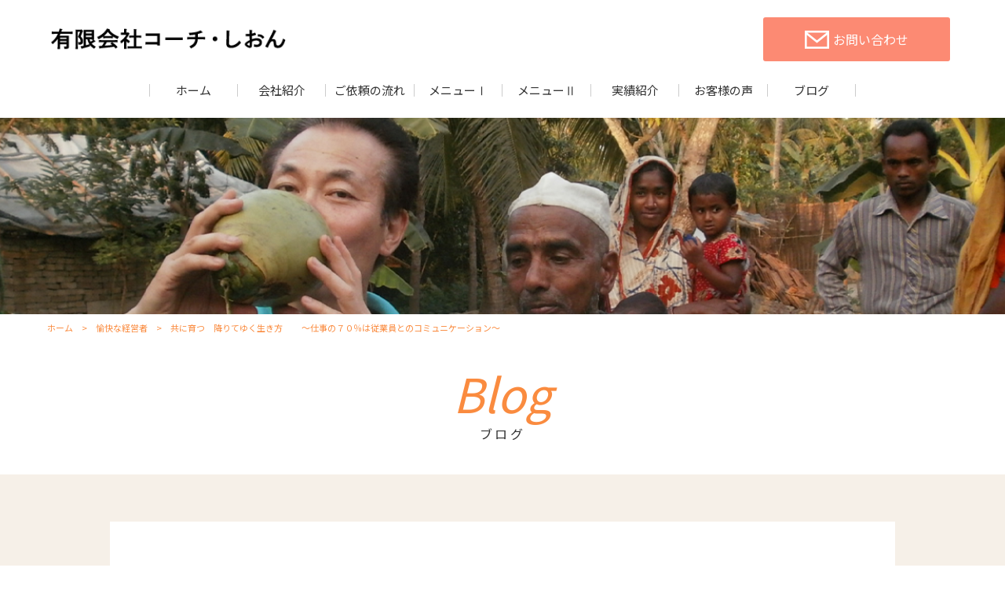

--- FILE ---
content_type: text/html; charset=UTF-8
request_url: https://coach-shion.com/2020/03/27/president13/
body_size: 8529
content:
<!DOCTYPE html>
<html dir="ltr" lang="ja">
<head>
<meta charset="UTF-8">
<meta name="viewport" content="width=1240">
<meta name="format-detection" content="telephone=no">



<link rel="icon" href="https://coach-shion.com/wp-content/themes/065/favicon.png">
<link rel="shortcut icon" href="https://coach-shion.com/wp-content/themes/065/favicon.png">
<!--[if lt IE 9]>
<script src="https://coach-shion.com/wp-content/themes/065/js/html5.js"></script>
<script src="https://coach-shion.com/wp-content/themes/065/js/css3-mediaqueries.js"></script>
<![endif]-->
<link rel="stylesheet" href="https://use.fontawesome.com/releases/v5.4.1/css/all.css" integrity="sha384-5sAR7xN1Nv6T6+dT2mhtzEpVJvfS3NScPQTrOxhwjIuvcA67KV2R5Jz6kr4abQsz" crossorigin="anonymous">
<link href="https://fonts.googleapis.com/css?family=Bitter:400,400i" rel="stylesheet">
<link href="https://fonts.googleapis.com/css?family=Noto+Sans+JP&display=swap" rel="stylesheet">
<link rel="stylesheet" href="https://coach-shion.com/wp-content/themes/065/css/sanitize.css" type="text/css" media="screen">
<link rel="stylesheet" href="https://coach-shion.com/wp-content/themes/065/css/hamburgers.css" type="text/css" media="screen">
<link rel="stylesheet" href="https://coach-shion.com/wp-content/themes/065/css/default.css" type="text/css" media="screen">
<link rel="stylesheet" href="https://coach-shion.com/wp-content/themes/065/css/icon.css" type="text/css" media="screen">
<link rel="stylesheet" href="https://coach-shion.com/wp-content/themes/065/style.css" type="text/css" media="screen">
<link rel="stylesheet" href="https://coach-shion.com/wp-content/themes/065/css/responce.css" type="text/css" media="screen">


		<!-- All in One SEO 4.5.9.2 - aioseo.com -->
		<title>共に育つ 降りてゆく生き方 ～仕事の７０％は従業員とのコミュニケーション～</title>
		<meta name="robots" content="max-image-preview:large" />
		<meta name="google-site-verification" content="WglznwuVTdxaukMCe7pDKmr33ZdTOy58Mhv3G0ezSaY" />
		<link rel="canonical" href="https://coach-shion.com/2020/03/27/president13/" />
		<meta name="generator" content="All in One SEO (AIOSEO) 4.5.9.2" />
		<meta name="google" content="nositelinkssearchbox" />
		<script type="application/ld+json" class="aioseo-schema">
			{"@context":"https:\/\/schema.org","@graph":[{"@type":"Article","@id":"https:\/\/coach-shion.com\/2020\/03\/27\/president13\/#article","name":"\u5171\u306b\u80b2\u3064 \u964d\u308a\u3066\u3086\u304f\u751f\u304d\u65b9 \uff5e\u4ed5\u4e8b\u306e\uff17\uff10\uff05\u306f\u5f93\u696d\u54e1\u3068\u306e\u30b3\u30df\u30e5\u30cb\u30b1\u30fc\u30b7\u30e7\u30f3\uff5e","headline":"\u5171\u306b\u80b2\u3064\u3000\u964d\u308a\u3066\u3086\u304f\u751f\u304d\u65b9  \u3000\u3000\uff5e\u4ed5\u4e8b\u306e\uff17\uff10\uff05\u306f\u5f93\u696d\u54e1\u3068\u306e\u30b3\u30df\u30e5\u30cb\u30b1\u30fc\u30b7\u30e7\u30f3\uff5e","author":{"@id":"https:\/\/coach-shion.com\/author\/sion\/#author"},"publisher":{"@id":"https:\/\/coach-shion.com\/#organization"},"image":{"@type":"ImageObject","url":"https:\/\/coach-shion.com\/wp-content\/uploads\/2020\/03\/20190705_170757-scaled.jpg","width":1920,"height":2560},"datePublished":"2020-03-27T13:29:07+09:00","dateModified":"2020-04-13T15:39:55+09:00","inLanguage":"ja","mainEntityOfPage":{"@id":"https:\/\/coach-shion.com\/2020\/03\/27\/president13\/#webpage"},"isPartOf":{"@id":"https:\/\/coach-shion.com\/2020\/03\/27\/president13\/#webpage"},"articleSection":"\u6109\u5feb\u306a\u7d4c\u55b6\u8005"},{"@type":"BreadcrumbList","@id":"https:\/\/coach-shion.com\/2020\/03\/27\/president13\/#breadcrumblist","itemListElement":[{"@type":"ListItem","@id":"https:\/\/coach-shion.com\/#listItem","position":1,"name":"\u5bb6","item":"https:\/\/coach-shion.com\/","nextItem":"https:\/\/coach-shion.com\/2020\/#listItem"},{"@type":"ListItem","@id":"https:\/\/coach-shion.com\/2020\/#listItem","position":2,"name":"2020","item":"https:\/\/coach-shion.com\/2020\/","nextItem":"https:\/\/coach-shion.com\/2020\/03\/#listItem","previousItem":"https:\/\/coach-shion.com\/#listItem"},{"@type":"ListItem","@id":"https:\/\/coach-shion.com\/2020\/03\/#listItem","position":3,"name":"March","item":"https:\/\/coach-shion.com\/2020\/03\/","nextItem":"https:\/\/coach-shion.com\/2020\/03\/27\/#listItem","previousItem":"https:\/\/coach-shion.com\/2020\/#listItem"},{"@type":"ListItem","@id":"https:\/\/coach-shion.com\/2020\/03\/27\/#listItem","position":4,"name":"27","item":"https:\/\/coach-shion.com\/2020\/03\/27\/","nextItem":"https:\/\/coach-shion.com\/2020\/03\/27\/president13\/#listItem","previousItem":"https:\/\/coach-shion.com\/2020\/03\/#listItem"},{"@type":"ListItem","@id":"https:\/\/coach-shion.com\/2020\/03\/27\/president13\/#listItem","position":5,"name":"\u5171\u306b\u80b2\u3064\u3000\u964d\u308a\u3066\u3086\u304f\u751f\u304d\u65b9  \u3000\u3000\uff5e\u4ed5\u4e8b\u306e\uff17\uff10\uff05\u306f\u5f93\u696d\u54e1\u3068\u306e\u30b3\u30df\u30e5\u30cb\u30b1\u30fc\u30b7\u30e7\u30f3\uff5e","previousItem":"https:\/\/coach-shion.com\/2020\/03\/27\/#listItem"}]},{"@type":"Organization","@id":"https:\/\/coach-shion.com\/#organization","name":"\u6709\u9650\u4f1a\u793e\u30b3\u30fc\u30c1\u30fb\u3057\u304a\u3093","url":"https:\/\/coach-shion.com\/"},{"@type":"Person","@id":"https:\/\/coach-shion.com\/author\/sion\/#author","url":"https:\/\/coach-shion.com\/author\/sion\/","name":"sion","image":{"@type":"ImageObject","@id":"https:\/\/coach-shion.com\/2020\/03\/27\/president13\/#authorImage","url":"https:\/\/secure.gravatar.com\/avatar\/f7f041df107ff4cdf82b3fa7c83cea6c?s=96&d=mm&r=g","width":96,"height":96,"caption":"sion"}},{"@type":"WebPage","@id":"https:\/\/coach-shion.com\/2020\/03\/27\/president13\/#webpage","url":"https:\/\/coach-shion.com\/2020\/03\/27\/president13\/","name":"\u5171\u306b\u80b2\u3064 \u964d\u308a\u3066\u3086\u304f\u751f\u304d\u65b9 \uff5e\u4ed5\u4e8b\u306e\uff17\uff10\uff05\u306f\u5f93\u696d\u54e1\u3068\u306e\u30b3\u30df\u30e5\u30cb\u30b1\u30fc\u30b7\u30e7\u30f3\uff5e","inLanguage":"ja","isPartOf":{"@id":"https:\/\/coach-shion.com\/#website"},"breadcrumb":{"@id":"https:\/\/coach-shion.com\/2020\/03\/27\/president13\/#breadcrumblist"},"author":{"@id":"https:\/\/coach-shion.com\/author\/sion\/#author"},"creator":{"@id":"https:\/\/coach-shion.com\/author\/sion\/#author"},"image":{"@type":"ImageObject","url":"https:\/\/coach-shion.com\/wp-content\/uploads\/2020\/03\/20190705_170757-scaled.jpg","@id":"https:\/\/coach-shion.com\/2020\/03\/27\/president13\/#mainImage","width":1920,"height":2560},"primaryImageOfPage":{"@id":"https:\/\/coach-shion.com\/2020\/03\/27\/president13\/#mainImage"},"datePublished":"2020-03-27T13:29:07+09:00","dateModified":"2020-04-13T15:39:55+09:00"},{"@type":"WebSite","@id":"https:\/\/coach-shion.com\/#website","url":"https:\/\/coach-shion.com\/","name":"\u6709\u9650\u4f1a\u793e\u30b3\u30fc\u30c1\u30fb\u3057\u304a\u3093","inLanguage":"ja","publisher":{"@id":"https:\/\/coach-shion.com\/#organization"}}]}
		</script>
		<!-- All in One SEO -->

<link rel='stylesheet' id='wp-block-library-css' href='https://coach-shion.com/wp-includes/css/dist/block-library/style.min.css?ver=6.4.7' type='text/css' media='all' />
<style id='classic-theme-styles-inline-css' type='text/css'>
/*! This file is auto-generated */
.wp-block-button__link{color:#fff;background-color:#32373c;border-radius:9999px;box-shadow:none;text-decoration:none;padding:calc(.667em + 2px) calc(1.333em + 2px);font-size:1.125em}.wp-block-file__button{background:#32373c;color:#fff;text-decoration:none}
</style>
<style id='global-styles-inline-css' type='text/css'>
body{--wp--preset--color--black: #000000;--wp--preset--color--cyan-bluish-gray: #abb8c3;--wp--preset--color--white: #ffffff;--wp--preset--color--pale-pink: #f78da7;--wp--preset--color--vivid-red: #cf2e2e;--wp--preset--color--luminous-vivid-orange: #ff6900;--wp--preset--color--luminous-vivid-amber: #fcb900;--wp--preset--color--light-green-cyan: #7bdcb5;--wp--preset--color--vivid-green-cyan: #00d084;--wp--preset--color--pale-cyan-blue: #8ed1fc;--wp--preset--color--vivid-cyan-blue: #0693e3;--wp--preset--color--vivid-purple: #9b51e0;--wp--preset--gradient--vivid-cyan-blue-to-vivid-purple: linear-gradient(135deg,rgba(6,147,227,1) 0%,rgb(155,81,224) 100%);--wp--preset--gradient--light-green-cyan-to-vivid-green-cyan: linear-gradient(135deg,rgb(122,220,180) 0%,rgb(0,208,130) 100%);--wp--preset--gradient--luminous-vivid-amber-to-luminous-vivid-orange: linear-gradient(135deg,rgba(252,185,0,1) 0%,rgba(255,105,0,1) 100%);--wp--preset--gradient--luminous-vivid-orange-to-vivid-red: linear-gradient(135deg,rgba(255,105,0,1) 0%,rgb(207,46,46) 100%);--wp--preset--gradient--very-light-gray-to-cyan-bluish-gray: linear-gradient(135deg,rgb(238,238,238) 0%,rgb(169,184,195) 100%);--wp--preset--gradient--cool-to-warm-spectrum: linear-gradient(135deg,rgb(74,234,220) 0%,rgb(151,120,209) 20%,rgb(207,42,186) 40%,rgb(238,44,130) 60%,rgb(251,105,98) 80%,rgb(254,248,76) 100%);--wp--preset--gradient--blush-light-purple: linear-gradient(135deg,rgb(255,206,236) 0%,rgb(152,150,240) 100%);--wp--preset--gradient--blush-bordeaux: linear-gradient(135deg,rgb(254,205,165) 0%,rgb(254,45,45) 50%,rgb(107,0,62) 100%);--wp--preset--gradient--luminous-dusk: linear-gradient(135deg,rgb(255,203,112) 0%,rgb(199,81,192) 50%,rgb(65,88,208) 100%);--wp--preset--gradient--pale-ocean: linear-gradient(135deg,rgb(255,245,203) 0%,rgb(182,227,212) 50%,rgb(51,167,181) 100%);--wp--preset--gradient--electric-grass: linear-gradient(135deg,rgb(202,248,128) 0%,rgb(113,206,126) 100%);--wp--preset--gradient--midnight: linear-gradient(135deg,rgb(2,3,129) 0%,rgb(40,116,252) 100%);--wp--preset--font-size--small: 13px;--wp--preset--font-size--medium: 20px;--wp--preset--font-size--large: 36px;--wp--preset--font-size--x-large: 42px;--wp--preset--spacing--20: 0.44rem;--wp--preset--spacing--30: 0.67rem;--wp--preset--spacing--40: 1rem;--wp--preset--spacing--50: 1.5rem;--wp--preset--spacing--60: 2.25rem;--wp--preset--spacing--70: 3.38rem;--wp--preset--spacing--80: 5.06rem;--wp--preset--shadow--natural: 6px 6px 9px rgba(0, 0, 0, 0.2);--wp--preset--shadow--deep: 12px 12px 50px rgba(0, 0, 0, 0.4);--wp--preset--shadow--sharp: 6px 6px 0px rgba(0, 0, 0, 0.2);--wp--preset--shadow--outlined: 6px 6px 0px -3px rgba(255, 255, 255, 1), 6px 6px rgba(0, 0, 0, 1);--wp--preset--shadow--crisp: 6px 6px 0px rgba(0, 0, 0, 1);}:where(.is-layout-flex){gap: 0.5em;}:where(.is-layout-grid){gap: 0.5em;}body .is-layout-flow > .alignleft{float: left;margin-inline-start: 0;margin-inline-end: 2em;}body .is-layout-flow > .alignright{float: right;margin-inline-start: 2em;margin-inline-end: 0;}body .is-layout-flow > .aligncenter{margin-left: auto !important;margin-right: auto !important;}body .is-layout-constrained > .alignleft{float: left;margin-inline-start: 0;margin-inline-end: 2em;}body .is-layout-constrained > .alignright{float: right;margin-inline-start: 2em;margin-inline-end: 0;}body .is-layout-constrained > .aligncenter{margin-left: auto !important;margin-right: auto !important;}body .is-layout-constrained > :where(:not(.alignleft):not(.alignright):not(.alignfull)){max-width: var(--wp--style--global--content-size);margin-left: auto !important;margin-right: auto !important;}body .is-layout-constrained > .alignwide{max-width: var(--wp--style--global--wide-size);}body .is-layout-flex{display: flex;}body .is-layout-flex{flex-wrap: wrap;align-items: center;}body .is-layout-flex > *{margin: 0;}body .is-layout-grid{display: grid;}body .is-layout-grid > *{margin: 0;}:where(.wp-block-columns.is-layout-flex){gap: 2em;}:where(.wp-block-columns.is-layout-grid){gap: 2em;}:where(.wp-block-post-template.is-layout-flex){gap: 1.25em;}:where(.wp-block-post-template.is-layout-grid){gap: 1.25em;}.has-black-color{color: var(--wp--preset--color--black) !important;}.has-cyan-bluish-gray-color{color: var(--wp--preset--color--cyan-bluish-gray) !important;}.has-white-color{color: var(--wp--preset--color--white) !important;}.has-pale-pink-color{color: var(--wp--preset--color--pale-pink) !important;}.has-vivid-red-color{color: var(--wp--preset--color--vivid-red) !important;}.has-luminous-vivid-orange-color{color: var(--wp--preset--color--luminous-vivid-orange) !important;}.has-luminous-vivid-amber-color{color: var(--wp--preset--color--luminous-vivid-amber) !important;}.has-light-green-cyan-color{color: var(--wp--preset--color--light-green-cyan) !important;}.has-vivid-green-cyan-color{color: var(--wp--preset--color--vivid-green-cyan) !important;}.has-pale-cyan-blue-color{color: var(--wp--preset--color--pale-cyan-blue) !important;}.has-vivid-cyan-blue-color{color: var(--wp--preset--color--vivid-cyan-blue) !important;}.has-vivid-purple-color{color: var(--wp--preset--color--vivid-purple) !important;}.has-black-background-color{background-color: var(--wp--preset--color--black) !important;}.has-cyan-bluish-gray-background-color{background-color: var(--wp--preset--color--cyan-bluish-gray) !important;}.has-white-background-color{background-color: var(--wp--preset--color--white) !important;}.has-pale-pink-background-color{background-color: var(--wp--preset--color--pale-pink) !important;}.has-vivid-red-background-color{background-color: var(--wp--preset--color--vivid-red) !important;}.has-luminous-vivid-orange-background-color{background-color: var(--wp--preset--color--luminous-vivid-orange) !important;}.has-luminous-vivid-amber-background-color{background-color: var(--wp--preset--color--luminous-vivid-amber) !important;}.has-light-green-cyan-background-color{background-color: var(--wp--preset--color--light-green-cyan) !important;}.has-vivid-green-cyan-background-color{background-color: var(--wp--preset--color--vivid-green-cyan) !important;}.has-pale-cyan-blue-background-color{background-color: var(--wp--preset--color--pale-cyan-blue) !important;}.has-vivid-cyan-blue-background-color{background-color: var(--wp--preset--color--vivid-cyan-blue) !important;}.has-vivid-purple-background-color{background-color: var(--wp--preset--color--vivid-purple) !important;}.has-black-border-color{border-color: var(--wp--preset--color--black) !important;}.has-cyan-bluish-gray-border-color{border-color: var(--wp--preset--color--cyan-bluish-gray) !important;}.has-white-border-color{border-color: var(--wp--preset--color--white) !important;}.has-pale-pink-border-color{border-color: var(--wp--preset--color--pale-pink) !important;}.has-vivid-red-border-color{border-color: var(--wp--preset--color--vivid-red) !important;}.has-luminous-vivid-orange-border-color{border-color: var(--wp--preset--color--luminous-vivid-orange) !important;}.has-luminous-vivid-amber-border-color{border-color: var(--wp--preset--color--luminous-vivid-amber) !important;}.has-light-green-cyan-border-color{border-color: var(--wp--preset--color--light-green-cyan) !important;}.has-vivid-green-cyan-border-color{border-color: var(--wp--preset--color--vivid-green-cyan) !important;}.has-pale-cyan-blue-border-color{border-color: var(--wp--preset--color--pale-cyan-blue) !important;}.has-vivid-cyan-blue-border-color{border-color: var(--wp--preset--color--vivid-cyan-blue) !important;}.has-vivid-purple-border-color{border-color: var(--wp--preset--color--vivid-purple) !important;}.has-vivid-cyan-blue-to-vivid-purple-gradient-background{background: var(--wp--preset--gradient--vivid-cyan-blue-to-vivid-purple) !important;}.has-light-green-cyan-to-vivid-green-cyan-gradient-background{background: var(--wp--preset--gradient--light-green-cyan-to-vivid-green-cyan) !important;}.has-luminous-vivid-amber-to-luminous-vivid-orange-gradient-background{background: var(--wp--preset--gradient--luminous-vivid-amber-to-luminous-vivid-orange) !important;}.has-luminous-vivid-orange-to-vivid-red-gradient-background{background: var(--wp--preset--gradient--luminous-vivid-orange-to-vivid-red) !important;}.has-very-light-gray-to-cyan-bluish-gray-gradient-background{background: var(--wp--preset--gradient--very-light-gray-to-cyan-bluish-gray) !important;}.has-cool-to-warm-spectrum-gradient-background{background: var(--wp--preset--gradient--cool-to-warm-spectrum) !important;}.has-blush-light-purple-gradient-background{background: var(--wp--preset--gradient--blush-light-purple) !important;}.has-blush-bordeaux-gradient-background{background: var(--wp--preset--gradient--blush-bordeaux) !important;}.has-luminous-dusk-gradient-background{background: var(--wp--preset--gradient--luminous-dusk) !important;}.has-pale-ocean-gradient-background{background: var(--wp--preset--gradient--pale-ocean) !important;}.has-electric-grass-gradient-background{background: var(--wp--preset--gradient--electric-grass) !important;}.has-midnight-gradient-background{background: var(--wp--preset--gradient--midnight) !important;}.has-small-font-size{font-size: var(--wp--preset--font-size--small) !important;}.has-medium-font-size{font-size: var(--wp--preset--font-size--medium) !important;}.has-large-font-size{font-size: var(--wp--preset--font-size--large) !important;}.has-x-large-font-size{font-size: var(--wp--preset--font-size--x-large) !important;}
.wp-block-navigation a:where(:not(.wp-element-button)){color: inherit;}
:where(.wp-block-post-template.is-layout-flex){gap: 1.25em;}:where(.wp-block-post-template.is-layout-grid){gap: 1.25em;}
:where(.wp-block-columns.is-layout-flex){gap: 2em;}:where(.wp-block-columns.is-layout-grid){gap: 2em;}
.wp-block-pullquote{font-size: 1.5em;line-height: 1.6;}
</style>
<link rel='stylesheet' id='wp-pagenavi-css' href='https://coach-shion.com/wp-content/plugins/wp-pagenavi/pagenavi-css.css?ver=2.70' type='text/css' media='all' />
<link rel="https://api.w.org/" href="https://coach-shion.com/wp-json/" /><link rel="alternate" type="application/json" href="https://coach-shion.com/wp-json/wp/v2/posts/945" /><link rel="alternate" type="application/json+oembed" href="https://coach-shion.com/wp-json/oembed/1.0/embed?url=https%3A%2F%2Fcoach-shion.com%2F2020%2F03%2F27%2Fpresident13%2F" />
<link rel="alternate" type="text/xml+oembed" href="https://coach-shion.com/wp-json/oembed/1.0/embed?url=https%3A%2F%2Fcoach-shion.com%2F2020%2F03%2F27%2Fpresident13%2F&#038;format=xml" />
<style>

</style></head>
<body>
<header>
	<div id="topmenu">
		<div id="menu_bar">
			<div class="menu_box f_box f_h_sb">
				<h1 class="f_box f_cc"><a href="https://coach-shion.com/" class="logo trans"><img src="https://coach-shion.com/wp-content/themes/065/img/logo.png" height="30" alt="有限会社コーチ・しおん"></a></h1>
<!---------
				<a href="tel: 075-645-7252" class="tel f_box f_center f_h_center sp"><i class="mobile"></i></a>
--------->
				<div class="toggle tc  f_box f_cc">
					<button class="hamburger hamburger_spin" type="button" id="toggle" aria-label="Menu">
						<span class="hamburger-box">
							<span class="hamburger-inner"></span>
						</span>
					</button>
				</div>
			</div>
			<div class="headertopbox f_box f_h_sb f_center">
				<h1 class="logo pc"><a href="https://coach-shion.com/"><img src="https://coach-shion.com/wp-content/themes/065/img/logo.png" alt="有限会社コーチ・しおん" /></a></h1>
				<div class="ctabox f_box f_cc ">
			
	<div class="web col w50">
		<div class="col">
			<a href="https://coach-shion.com/contact">
				<p class="f_box"><span class="ctatxt">ご相談・お問い合わせ</span></p>
				<div class="btn_cta f_box f_center f_h_center"><i class="mail"></i>お問い合わせ</div>
			</a>
		</div><!--col-->
	</div><!--web-->
</div><!--ctabox-->			</div>

<nav class="menu">
<ul id="normal" class="dropmenu f_box f_h_center">
	<li class="hover_c"><a class="" href="https://coach-shion.com/">ホーム</a></li>
	<li class="hover_c"><a class="" href="https://coach-shion.com/about">会社紹介</a></li>
	<li class="hover_c"><a class="" href="https://coach-shion.com/flow">ご依頼の流れ</a></li>
	<li class="hover_c"><a class="" href="https://coach-shion.com/menu">メニューⅠ</a></li>
	<li class="hover_c"><a class="" href="https://coach-shion.com/shop/%e7%a4%be%e9%95%b7-%e5%bd%b9%e5%93%a1%e3%82%b3%e3%83%bc%e3%83%81%e3%83%b3%e3%82%b0/">メニューⅡ</a></li>
	<li class="hover_c"><a class="" href="https://coach-shion.com/2021/05/28/%e5%ae%9f%e7%b8%be%e7%b4%b9%e4%bb%8b%e7%a0%94%e4%bf%ae%e3%83%bb%e8%ac%9b%e6%bc%94%e3%83%bb%e3%83%af%e3%83%bc%e3%82%af%e3%82%b7%e3%83%a7%e3%83%83%e3%83%97%ef%bc%89/">実績紹介</a></li>
	<li class="hover_c"><a class="" href="https://coach-shion.com/voice">お客様の声</a></li>
	<li class="hover_c"><a class="" href="https://coach-shion.com/blog">ブログ</a></li>
	<li class="hover_c sp"><a class="" href="https://coach-shion.com/contact">お問い合わせ</a></li>
</ul>
</nav>
</div><!--menu_bar-->
</div><!--topmenu-->

</header>
<main>

<section id="contents" class="scrollup" style="background:url(https://coach-shion.com/wp-content/themes/065/img/blog/blog_mainvisual.png) center center / cover no-repeat;">
</section><!--contents-->

<section class="scrollup">
<div class="article scrollup">
<nav id="bread">
<ol class="f_box f_start f_wrap">
	<li class="f_box"><a href="https://coach-shion.com/">ホーム</a></li>
	<li class="f_box"><a href="https://coach-shion.com/category/manager/">愉快な経営者</a></li>
	<li>共に育つ　降りてゆく生き方  　　～仕事の７０％は従業員とのコミュニケーション～</li>
</ol>
</nav>
</div><!--article-->

<div class="article blankm2 tc ">
<h2 class="kvtitle"><span class="gf">Blog</span>ブログ</h2>
</div><!--article-->
</section><!--scrollup-->

<section id="post" class="blank single scrollup background">
<article class="f_box f_h_sa f_wrap sub">
<div class="col w66 scrollup scrollSlide">

<p class="f_box f_center">
<time class="date">2020.03.27</time>
<span class="category type2">愉快な経営者</span>
</p>

<h1 class="tl">共に育つ　降りてゆく生き方  　　～仕事の７０％は従業員とのコミュニケーション～</h1>

<div class="content">
<figure><img width="1920" height="2560" src="https://coach-shion.com/wp-content/uploads/2020/03/20190705_170757-scaled.jpg" class="attachment-945 size-945 wp-post-image" alt="" decoding="async" fetchpriority="high" srcset="https://coach-shion.com/wp-content/uploads/2020/03/20190705_170757-scaled.jpg 1920w, https://coach-shion.com/wp-content/uploads/2020/03/20190705_170757-225x300.jpg 225w, https://coach-shion.com/wp-content/uploads/2020/03/20190705_170757-768x1024.jpg 768w, https://coach-shion.com/wp-content/uploads/2020/03/20190705_170757-1152x1536.jpg 1152w, https://coach-shion.com/wp-content/uploads/2020/03/20190705_170757-1536x2048.jpg 1536w" sizes="(max-width: 1920px) 100vw, 1920px" /></figure><strong>共に育つ　降りてゆく生き方</strong><br />
<br />
<strong>　　</strong><strong>～仕事の７０％は従業員とのコミュニケーション～</strong><br />
<br />
&nbsp;<br />
<br />
日本企画（株）の利社長に話を伺ってきました。人育ての核心は「降りてゆく生き方」にあった。社長の仕事の７０％は従業員とのコミュニケーションだった。<br />
<br />
<strong>会社が荒んでいた時期</strong><br />
<br />
バブル崩壊後、不景気をバネにしながら伸びてきた会社ですが、崩壊後２～３年経ってからその影響を受けはじめました。クライアント企業に出向いていた社員が必要ない。と、いわれはじめました。資金繰りが苦しくなり、人間関係もギクシャクしていきました。<br />
<br />
藁をもすがる思いで頼っていったのが鍵山秀三郎相談役でした。<br />
<br />
会社の争いごとを無くすにはこれが一番と「トイレ掃除」をすすめられました。掃除をしなければ、間違いなく倒産します！と、くぎを刺された利社長。わからないけれどやるしかないと、覚悟を決めて会社を後にした。<br />
<br />
&nbsp;<br />
<br />
<strong>「トイレ掃除」をする意味がわからないまま、はじめた結果</strong><br />
<br />
翌日から、社員全員に思いを伝えトイレ掃除をしはじめた。<br />
<br />
&nbsp;<br />
<br />
どんな変化が起こりましたか？<br />
<br />
「トイレ掃除を通して、良い社風を育てていきましょう」と標榜した翌日、すぐに従業員の反乱が起きました。１週間以内に３００人いた社員の１割が退社した。「私はトイレ掃除をする為に会社にきていません」とか「社長には、ついていけません」と言う理由からだった。<br />
<br />
更に１ヶ月以内に１０名が退職していった。<br />
<br />
&nbsp;<br />
<br />
自分でわかってやっているわけではない！<br />
<br />
相談役を信じて、思いについていこう。と、自分に言い聞かせた<br />
<br />
平凡なことをやり続けると決めた！<br />
<br />
&nbsp;<br />
<br />
掃除の効果は徐々にではじめた。<br />
<br />
やらされている感が強い被害者意識の高い従業員が一気に減り、主体性を持って考える従業員が増え始めてきた。<br />
<br />
勤務時間内に掃除をすることで、いかに効率よく作業を進めていくのかについて、それぞれが工夫する社風が生まれ始めた。<br />
<br />
&nbsp;<br />
<br />
<strong>「降りてゆく生き方」・・仕事の７０％は従業員とのコミュニケーション</strong><br />
<br />
利社長が従業員と関わっていく際に大事にされていること。それを一言で言うと「降りてゆく生き方」だった。<br />
<br />
社長の仕事の中で、従業員と会話している時間はどの程度ありますか？と質問した。<br />
<br />
なんと、仕事の５０％は「従業員とのコミュニケーション」です。会議等を含めると７０％近くになるという。仕事の話だけでなく、家族の話、キャリアアップの話等々。従業員８００人いる会社なのに驚異的な関わり方だ。<br />
<br />
&nbsp;<br />
<br />
人間関係を円滑にしていく関係づくり、利社長のひと育ての原点がここにあった。<br />
<br />
&nbsp;<!-- SEOブログ記事テンプレート -->
<style>
.tableTtl {
	font-size:18px;
	font-weight:bold;
	margin-bottom:1em;
	margin-top:3em;
}

.tableContents {
	padding:15px;
	background:#eee;
	margin-bottom:30px;
}

.tableContents li {
	margin-bottom:15px;
}

.tableContents li:last-child {
	margin-bottom:0;
}

.tableContents li a {
	text-decoration:underline;
	font-size:14px;
}

.tableContents li a:hover {
	text-decoration:none;
}

.seoTtl01 {
	font-size:20px;
	border-bottom:1px solid #ccc;
	margin-bottom:1em;
	margin-top:3em;
	font-weight:bold;
	text-align:left;
	line-height:1.4  !important;
}

.seoTtl02 {
	padding:10px;
	background:#eee;
	margin-bottom:1em;
	font-weight:bold;
	margin-top:1.5em;
	text-align:left;
}

.seoTtl01 + .seoTtl02 {
	margin-top:0.5em !important;
}

.seoImg {
	margin-bottom:1em;
	max-width:100%;
	height:auto;
}

.seoLinks {
	margin-top:0.5em;
	margin-bottom:2em;
}

.seoLinks a {
	text-decoration:underline;
}

.seoLinks a:hover {
	text-decoration:none;
	font-weight:bold;
}

.seoText {
	word-break: normal;
	word-wrap: break-word;
	line-height:2;
	font-size:14px;
	margin-bottom:1.5em;
	text-align:left;
}

.seoText  b {
	font-weight:bold;
}

.seoBlockH3 {
	padding-left:2.5em;
}

#seoAnchor {
	padding-top:100px;
	margin-top:-100px;
}

@media screen and (max-width: 770px) {
	.tableTtl {
	font-size:16px;
	}
	
	.tableContents li a {
	font-size:13px;
	font-weight:bold;
	}

	.seoTtl01 {
	font-size:16px;
	}
	
	.seoText {
	word-break: normal;
	word-wrap: break-word;
	
	line-height:2;
	font-size:14px;
}

	.seoBlockH3 {
	padding-left:0.5em;
	}
	
	.tableContents .seoBlockH3 a {
		font-weight:normal;
	}
}
</style>





<!-- SEOブログ記事テンプレート -->
</div><!--content-->

<div class="blank f_box f_h_sb pager">



<div class="back tl">
<p><a href="https://coach-shion.com/2020/03/16/shinsenkumi7/" class="btn main single">前ページ</a></p>
</div><!--back-->

<div class="tc">
<p><a href="https://coach-shion.com/blog/" class="btn">一覧へ戻る</a></p>
</div><!--tc-->

<div class="next tr">
<p><a href="https://coach-shion.com/2020/04/03/president14/" class="btn main single">次ページ</a></p>
</div><!--next-->
</div><!--blank-->
</div><!--col-->

<div class="side col w25 scrollup scrollSlide">
<div id="category">
<h3>Category</h3>
<ul>
<li>
<a href="https://coach-shion.com/category/coaching/" class="f_box trans">
コーチング</a></li>
<li>
<a href="https://coach-shion.com/category/profile/" class="f_box trans">
戸田紳司の歴史・プロフィール</a></li>
<li>
<a href="https://coach-shion.com/category/%e6%9a%b4%e8%b5%b0%e6%97%8f%e3%81%a8%e3%81%ae%e5%af%be%e8%a9%b1/" class="f_box trans">
暴走族との対話</a></li>
<li>
<a href="https://coach-shion.com/category/%e3%83%80%e3%82%a6%e3%83%b3%e7%97%87%e3%81%ae%e5%a4%a9%e4%bd%bf/" class="f_box trans">
ダウン症の天使</a></li>
<li>
<a href="https://coach-shion.com/category/shinsengumi/" class="f_box trans">
京都新洗組（鍵山掃除道）</a></li>
<li>
<a href="https://coach-shion.com/category/manager/" class="f_box trans">
愉快な経営者</a></li>
<li>
<a href="https://coach-shion.com/category/performance/" class="f_box trans">
実績紹介</a></li>
<li>
<a href="https://coach-shion.com/category/blog/" class="f_box trans">
ブログ</a></li>
<li>
<a href="https://coach-shion.com/category/news/" class="f_box trans">
お知らせ</a></li>
</ul></div><!--category-->

<div id="recent">
<h3>New Article</h3>
<ul>
		<li>
		<a href="https://coach-shion.com/2024/04/02/%e6%9c%9d%e6%9d%a5%e5%b8%82%e3%82%b1%e3%82%a2%e3%83%9e%e3%83%8d%e3%82%b8%e3%83%a3%e3%83%bc%e5%8d%94%e4%bc%9a%e4%ba%ba%e6%9d%90%e8%82%b2%e6%88%90%e7%a0%94%e4%bf%ae/" class="f_box f_column">
			<time><span class="date">2024.04.02</span></time>
			<p>朝来市ケアマネジャー協会人材育成研修</p>
		</a>
	</li>
		<li>
		<a href="https://coach-shion.com/2023/09/25/sdgs15-2/" class="f_box f_column">
			<time><span class="date">2023.09.25</span></time>
			<p>E-TOKO深草meetupセミナー（社会貢献事業）</p>
		</a>
	</li>
		<li>
		<a href="https://coach-shion.com/2023/09/25/shinsengumi19/" class="f_box f_column">
			<time><span class="date">2023.09.25</span></time>
			<p>何にもならないことが大事なんです・・・観音力</p>
		</a>
	</li>
		</ul></div><!--recent-->

<div id="archive">
<h3>Archive</h3>
<ul>
	<li><a href='https://coach-shion.com/2024/04/'>2024年4月</a></li>
	<li><a href='https://coach-shion.com/2023/09/'>2023年9月</a></li>
	<li><a href='https://coach-shion.com/2023/07/'>2023年7月</a></li>
	<li><a href='https://coach-shion.com/2023/05/'>2023年5月</a></li>
	<li><a href='https://coach-shion.com/2023/04/'>2023年4月</a></li>
	<li><a href='https://coach-shion.com/2023/03/'>2023年3月</a></li>
	<li><a href='https://coach-shion.com/2023/01/'>2023年1月</a></li>
	<li><a href='https://coach-shion.com/2022/11/'>2022年11月</a></li>
	<li><a href='https://coach-shion.com/2022/10/'>2022年10月</a></li>
	<li><a href='https://coach-shion.com/2022/08/'>2022年8月</a></li>
	<li><a href='https://coach-shion.com/2022/07/'>2022年7月</a></li>
	<li><a href='https://coach-shion.com/2022/06/'>2022年6月</a></li>
	<li><a href='https://coach-shion.com/2022/05/'>2022年5月</a></li>
	<li><a href='https://coach-shion.com/2022/04/'>2022年4月</a></li>
	<li><a href='https://coach-shion.com/2022/03/'>2022年3月</a></li>
	<li><a href='https://coach-shion.com/2022/02/'>2022年2月</a></li>
	<li><a href='https://coach-shion.com/2022/01/'>2022年1月</a></li>
	<li><a href='https://coach-shion.com/2021/12/'>2021年12月</a></li>
	<li><a href='https://coach-shion.com/2021/11/'>2021年11月</a></li>
	<li><a href='https://coach-shion.com/2021/10/'>2021年10月</a></li>
	<li><a href='https://coach-shion.com/2021/09/'>2021年9月</a></li>
	<li><a href='https://coach-shion.com/2021/08/'>2021年8月</a></li>
	<li><a href='https://coach-shion.com/2021/07/'>2021年7月</a></li>
	<li><a href='https://coach-shion.com/2021/06/'>2021年6月</a></li>
	<li><a href='https://coach-shion.com/2021/05/'>2021年5月</a></li>
	<li><a href='https://coach-shion.com/2021/04/'>2021年4月</a></li>
	<li><a href='https://coach-shion.com/2021/03/'>2021年3月</a></li>
	<li><a href='https://coach-shion.com/2021/02/'>2021年2月</a></li>
	<li><a href='https://coach-shion.com/2021/01/'>2021年1月</a></li>
	<li><a href='https://coach-shion.com/2020/10/'>2020年10月</a></li>
	<li><a href='https://coach-shion.com/2020/09/'>2020年9月</a></li>
	<li><a href='https://coach-shion.com/2020/08/'>2020年8月</a></li>
	<li><a href='https://coach-shion.com/2020/07/'>2020年7月</a></li>
	<li><a href='https://coach-shion.com/2020/06/'>2020年6月</a></li>
	<li><a href='https://coach-shion.com/2020/05/'>2020年5月</a></li>
	<li><a href='https://coach-shion.com/2020/04/'>2020年4月</a></li>
	<li><a href='https://coach-shion.com/2020/03/'>2020年3月</a></li>
	<li><a href='https://coach-shion.com/2020/02/'>2020年2月</a></li>
	<li><a href='https://coach-shion.com/2020/01/'>2020年1月</a></li>
	<li><a href='https://coach-shion.com/2019/12/'>2019年12月</a></li>
	<li><a href='https://coach-shion.com/2019/11/'>2019年11月</a></li>
	<li><a href='https://coach-shion.com/2019/10/'>2019年10月</a></li>
	<li><a href='https://coach-shion.com/2019/09/'>2019年9月</a></li>
	<li><a href='https://coach-shion.com/2019/03/'>2019年3月</a></li>
</ul></div><!--archive-->
</div><!--side-->
</article><!--f_box-->
</section><!--post-->
<p><a href="#toTop" class="toTop"><img src="https://coach-shion.com/wp-content/themes/065/img/backtotop.png"  alt=""/></a></p>


<section class="cta scrollup scrollSlide footerSection">
<div class="article tc ">
<h2 class="title"><span class="gf">Contact</span>まずはご相談ください</h2>
</div><!--article-->
<div class="ctabox f_box f_cc ">
			
	<div class="web col w50">
		<div class="col">
			<a href="https://coach-shion.com/contact">
				<p class="f_box"><span class="ctatxt">ご相談・お問い合わせ</span></p>
				<div class="btn_cta f_box f_center f_h_center"><i class="mail"></i>お問い合わせ</div>
			</a>
		</div><!--col-->
	</div><!--web-->
</div><!--ctabox--></section><!--cta-->

<section>
<div class="article sub tc blankm2 f_box f_h_sb f_center">
<p class="tc footerlogo"><img src="https://coach-shion.com/wp-content/themes/065/img/logo.png" alt="有限会社コーチ・しおん" /></p>

<address class="tl">〒612-0846<br />京都市伏見区深草大亀谷万帖敷町127-20<br /></address><!--tl-->

				<div class="sns_icon">
					
				</div><!--social-->
</div><!--article-->
</section>
</main>
<footer><p class="copy">&copy; 2019 有限会社コーチ・しおん</p></footer>

<script type="text/javascript">
<!--
	var path = 'https://coach-shion.com/wp-content/themes/065';
-->
</script>
<script src="https://coach-shion.com/wp-content/themes/065/js/jquery.min.js"></script>
<script type="text/javascript" src="https://coach-shion.com/wp-content/themes/065/js/script.js"></script>

</body>
</html>


--- FILE ---
content_type: text/css
request_url: https://coach-shion.com/wp-content/themes/065/css/default.css
body_size: 1676
content:
@media screen and (max-width:1200px){

.menu_wrap_bar{
	width: 1000px !important
	;
}

}
@media screen and (max-width:769px){
	:root {
		font-size:62.5%;
	}
	.f_res {
		-webkit-box-pack: justify;
		-moz-box-pack: justify;
		-ms-flex-pack: justify;
		-webkit-justify-content: center;
		justify-content: center;
		-webkit-box-lines:multiple;
		-moz-box-lines:multiple;
		-webkit-flex-wrap:wrap;
		-moz-flex-wrap:wrap;
		-ms-flex-wrap:wrap;
		flex-wrap:wrap;
	}
	body {
		font-size: 14px;
		font-size: 1.4rem;
	}
	.blank {
		padding-top: 30px;
		padding-bottom: 30px;
	}
	.blankm2 {
		padding-top: 15px;
		padding-bottom: 15px;
	}
	.blankpt {
		padding-top: 30px;
	}
	.blankpth {
		padding-top: 15px;
	}
	.blankpb {
		padding-bottom: 30px;
	}
	.blankpbh {
		padding-bottom: 15px;
	}
	.blankpm {
		padding-bottom: 30px;
	}
	.blankx2 {
		height:50px;
	}
	.pcbr {
    display: none;
	}
	.pc {
		display:none !important;
	}
	.sp{
		display: block !important;
	}
	main {
		position: relative;
	}
	header {
		padding: 0 0 0 0.5em;
		background:#ffffff;
		height:50px;
		position:fixed;
		box-shadow:0px 1px 1px 1px rgba(30,30,30,0.2);
		z-index:100;
	}
	header nav {
		width:100%;
	}
	header .tel ,header .toggle {
		width:50px;
		height:50px;
	}
	header .sp, header section , header section article, header section .article {
		height:100%;
		padding:0;
	}
	section > article, section > .article {
		width:100% !important;
		padding-left:1.2em;
		padding-right:1.2em;
		position:relative;
	}
	figure {
		width:100%;
	}
	figure img{
		width:100%;
		height:auto;
	}
	.order_top {
		-webkit-order:-1;
		order:-1;
	}
	.order_1 {
		-webkit-order:1;
		order:1;
	}
	.order_2 {
		-webkit-order:2;
		order:2;
	}
	.order_3 {
		-webkit-order:3;
		order:3;
	}
	#post.blog figure {
		width:100%;
		height:210px;
	}
}
@media screen and (min-width:769px){
	:root {
		font-size:62.5%;
	}
	body {
		font-size: 16px;
		font-size: 1.6rem;
	}
	.f_res {
		-webkit-box-pack: justify;
		-moz-box-pack: justify;
		-ms-flex-pack: justify;
		-webkit-justify-content: space-between;
		justify-content: space-between;
	}
	.blank {
		padding-top: 60px;
		padding-bottom: 60px;
	}
	.blankpm {
		padding-bottom: 60px;
	}
	.blankm2 {
		padding-top: 30px;
		padding-bottom: 30px;
	}
	.blankpt {
		padding-top: 60px;
	}
	.blankpth {
		padding-top: 30px;
	}
	.blankpb {
		padding-bottom: 60px;
	}
	.blankpbh {
		padding-bottom: 30px;
	}
	div.blankx2 {
		height:100px;
	}
	.spbr {
    display: none;
	}
	.sp {
		display:none !important;
	}
	header {
		width:100%;
		min-width:768px;
		height:auto;
		background:#ffffff;
		z-index:100;
	}

	header nav > article,header nav > .article {
		max-width:1000px;
		margin:0 auto;
		position:relative;
	}
	nav#bread ol{
		width:1200px;
		margin:0 auto;
		padding: 0 0px;
	}
	section > article, section > .article {
		max-width:1200px;
		margin:0 auto;
		position:relative;
		min-height:30px;
	}
	
	
	section.bg_gray{
		margin-top: 0px;
	}
	section.bg_gray > article, section.bg_gray > .article{
		padding-top: 0 !important;
		position: relative;
	}
	
	section.bg_gray > article .title, section.bg_gray > .article .title{
		margin-top: -70px;
	}
	
	
	section.bg_center > article, section.bg_center > .article{
		margin: 150px auto 100px;
	}
	section.ba > article, section.ba > .article{
		padding: 0 20px;
	}
	
	section.bg_center.flow.firstchild > article, section.bg_center.flow.firstchild > .article{
		margin: 80px auto 200px;
	}
	
	section.bg_center > article figure, section.bg_center > .article figure{
		margin: -60px 0;
	}
	
	section > article.sub, section > .article.sub {
		width:1000px;
	}
	
	section > article.sub.menuprice, section > .article.sub.menuprice{
		width: 1000px;
		background: #fff;
		padding: 50px;
	}
	section.menu_wrap.contents > article, section.menu_wrap.contents > .article {
		width:860px;
		margin:0 auto;
		position:relative;
	}
	section.w860 article, section.w860 .article {
		width:860px;
		margin:0 auto;
		position:relative;
	}
	.spec {
		margin-left:1em;
	}
	.col.w10 {
		width:-webkit-calc(10%);
		width:calc(10%);
		min-width:calc(10%);
	}
	.col.w15 {
		width:-webkit-calc(15%);
		width:calc(15%);
		min-width:calc(15%);
	}
	.col.w20 {
		width:-webkit-calc(20%);
		width:calc(20%);
		min-width:calc(20%);
	}
	.col.w20s {
		width:-webkit-calc(20% - 1em);
		width:calc(20% - 1em);
		min-width:calc(20% - 1em);
	}
	.col.w25 {
		width:-webkit-calc(25%);
		width:calc(25%);
		min-width:calc(25%);
	}
	.col.w25s {
		width:-webkit-calc(25% - 1em);
		width:calc(25% - 1em);
	}
	.col.w33{
		width:-webkit-calc(100% / 3);
		width:calc(100% / 3);
		min-width:-webkit-calc(100% / 3);
		min-width:calc(100% / 3);
	}
	.col.w30 {
		width:-webkit-calc(30%);
		width:calc(30%);
		min-width:calc(30%);
	}
	.col.w30s {
		width:-webkit-calc(30% - 1em);
		width:calc(30% - 1em);
	}
	.col.w35 {
		width:-webkit-calc(35%);
		width:calc(35%);
		min-width:calc(35%);
	}
	.col.w40 {
		width:-webkit-calc(40%);
		width:calc(40%);
		min-width:calc(40%);
	}
	.col.w40s {
		width:-webkit-calc(40% - 1em);
		width:calc(40% - 1em);
		min-width:calc(40% - 1em);
	}
	.col.w45 {
		width:-webkit-calc(45%);
		width:calc(45%);
		min-width:calc(45%);
	}
	.col.w45s {
		width:-webkit-calc(45% - 1em);
		width:calc(45% - 1em);
		min-width:calc(45% - 1em);
	}
	.col.w45s {
		width:-webkit-calc(45% - 1em);
		width:calc(45% - 1em);
		min-width:calc(45% - 1em);
	}
	.col.w45l {
		width:-webkit-calc(45% + 1em);
		width:calc(45% + 1em);
		min-width:calc(45% + 1em);
	}
	.col.w45ll {
		width:-webkit-calc(45% + 3em);
		width:calc(45% + 3em);
		min-width:calc(45% + 3em);
	}
	.col.w60 {
		width:-webkit-calc(60%);
		width:calc(60%);
		min-width:calc(60%);
	}
	.col.w60s {
		width:-webkit-calc(60% - 1em);
		width:calc(60% - 1em);
	}
	.col.w66 {
		width:-webkit-calc(66%);
		width:calc(66%);
	}
	.col.w50s {
		width:-webkit-calc(50% - 1em);
		width:calc(50% - 1em);
	}
	.col.w50 {
		width:-webkit-calc(50%);
		width:calc(50%);
		min-width:calc(50%);
	}
	.col.w55 {
		width:-webkit-calc(55%);
		width:calc(55%);
		min-width:calc(55%);
	}
	.col.w55s {
		width:-webkit-calc(55% - 1em);
		width:calc(55% - 1em);
		min-width:calc(55% - 1em);
	}
	.col.w65s {
		width:-webkit-calc(65% - 1em);
		width:calc(65% - 1em);
		min-width:calc(65% - 1em);
	}
	.col.w75 {
		width:-webkit-calc(75%);
		width:calc(75%);
	}
	.col.w75s {
		width:-webkit-calc(75% - 1em);
		width:calc(75% - 1em);
	}
	.col.w70 {
		width:-webkit-calc(70%);
		width:calc(70%);
	}
	.col.w70s {
		width:-webkit-calc(70% - 1em);
		width:calc(70% - 1em);
	}
	.col.w70l {
		width:-webkit-calc(70% + 1em);
		width:calc(70% + 1em);
	}
	.col.w80 {
		width:-webkit-calc(80%);
		width:calc(80%);
	}
	.col.w80s {
		width:-webkit-calc(80% - 1em);
		width:calc(80% - 1em);
	}
	.col.w80l {
		width:-webkit-calc(80% + 1em);
		width:calc(80% + 1em);
	}
	section#post section.list li figure {
		min-height:136px;
	}
	.col.w90 {
		width:-webkit-calc(90%);
		width:calc(90%);
	}
	figure img {
		max-width:100%;
		height:auto;
	}
}
figure {
	text-align:center;
}
/***********
horizon
************/
.f_box {
	display:-webkit-box;
	display:-ms-flexbox;
	display: -webkit-flex;
	display:flex;
}
.f_item {
	-webkit-flex:1 0 auto;
	-moz-flex:1 0 auto;
	-ms-flex:1 0 auto;
	flex:1 0 auto;
}
.f_h_start {
	-webkit-box-pack: justify;
	-ms-flex-pack: justify;
	-webkit-justify-content: flex-start;
	justify-content: flex-start;
}
.f_h_center {
	-webkit-box-pack: justify;
	-ms-flex-pack: justify;
	-webkit-justify-content: center;
	justify-content: center;
}
.f_h_end {
	-webkit-box-pack: justify;
	-ms-flex-pack: justify;
	-webkit-justify-content: flex-end;
	justify-content: flex-end;
}
.f_h_sb {
	-webkit-box-pack: justify;
	-ms-flex-pack: justify;
	-webkit-justify-content: space-between;
	justify-content: space-between;
}
.f_h_sa {
	-webkit-box-pack: justify;
	-ms-flex-pack: justify;
	-webkit-justify-content: space-around;
	justify-content: space-around;
}
.f_wrap {
	-webkit-box-lines:multiple;
    -webkit-flex-wrap:wrap;
    -ms-flex-wrap:wrap;
    flex-wrap:wrap;
}
/***********
vertical
************/
.f_column {
	-webkit-box-direction:column;
	-webkit-flex-direction:column;
	flex-direction:column;
}
.f_start {
	-webkit-align-items: flex-start;
	-ms-flex-align: start;
	align-items: flex-start;
}
.f_end {
	-webkit-align-items: flex-end;
	-ms-flex-align: end;
	align-items: flex-end;
}
.f_center {
	-webkit-align-items: center;
	-ms-flex-align: center;
	align-items: center;
}
.f_baseline {
	-webkit-align-items: baseline;
	-ms-flex-align: baseline;
	align-items: baseline;
}
.f_stretch {
	-webkit-align-items: stretch;
	-ms-flex-align: stretch;
	align-items: stretch;
}
/***********
icon moon
************/
[class^="icon-"], [class*=" icon-"] {
	font-family: 'icomoon' !important;
	/* speak: none; */
	/* text-transform: none; */
	line-height: 1;
}


--- FILE ---
content_type: application/javascript
request_url: https://coach-shion.com/wp-content/themes/065/js/script.js
body_size: 5257
content:
/*
 * jquery-match-height 0.7.2 by @liabru
 * http://brm.io/jquery-match-height/
 * License MIT
 */
!(function(t) {
  'use strict';
  'function' == typeof define && define.amd
    ? define(['jquery'], t)
    : 'undefined' != typeof module && module.exports
    ? (module.exports = t(require('jquery')))
    : t(jQuery);
})(function(t) {
  var e = -1,
    o = -1,
    n = function(t) {
      return parseFloat(t) || 0;
    },
    a = function(e) {
      var o = 1,
        a = t(e),
        i = null,
        r = [];
      return (
        a.each(function() {
          var e = t(this),
            a = e.offset().top - n(e.css('margin-top')),
            s = r.length > 0 ? r[r.length - 1] : null;
          null === s
            ? r.push(e)
            : Math.floor(Math.abs(i - a)) <= o
            ? (r[r.length - 1] = s.add(e))
            : r.push(e),
            (i = a);
        }),
        r
      );
    },
    i = function(e) {
      var o = {
        byRow: !0,
        property: 'height',
        target: null,
        remove: !1,
      };
      return 'object' == typeof e
        ? t.extend(o, e)
        : ('boolean' == typeof e
            ? (o.byRow = e)
            : 'remove' === e && (o.remove = !0),
          o);
    },
    r = (t.fn.matchHeight = function(e) {
      var o = i(e);
      if (o.remove) {
        var n = this;
        return (
          this.css(o.property, ''),
          t.each(r._groups, function(t, e) {
            e.elements = e.elements.not(n);
          }),
          this
        );
      }
      return this.length <= 1 && !o.target
        ? this
        : (r._groups.push({ elements: this, options: o }),
          r._apply(this, o),
          this);
    });
  (r.version = '0.7.2'),
    (r._groups = []),
    (r._throttle = 80),
    (r._maintainScroll = !1),
    (r._beforeUpdate = null),
    (r._afterUpdate = null),
    (r._rows = a),
    (r._parse = n),
    (r._parseOptions = i),
    (r._apply = function(e, o) {
      var s = i(o),
        h = t(e),
        l = [h],
        c = t(window).scrollTop(),
        p = t('html').outerHeight(!0),
        u = h.parents().filter(':hidden');
      return (
        u.each(function() {
          var e = t(this);
          e.data('style-cache', e.attr('style'));
        }),
        u.css('display', 'block'),
        s.byRow &&
          !s.target &&
          (h.each(function() {
            var e = t(this),
              o = e.css('display');
            'inline-block' !== o &&
              'flex' !== o &&
              'inline-flex' !== o &&
              (o = 'block'),
              e.data('style-cache', e.attr('style')),
              e.css({
                display: o,
                'padding-top': '0',
                'padding-bottom': '0',
                'margin-top': '0',
                'margin-bottom': '0',
                'border-top-width': '0',
                'border-bottom-width': '0',
                height: '100px',
                overflow: 'hidden',
              });
          }),
          (l = a(h)),
          h.each(function() {
            var e = t(this);
            e.attr('style', e.data('style-cache') || '');
          })),
        t.each(l, function(e, o) {
          var a = t(o),
            i = 0;
          if (s.target) i = s.target.outerHeight(!1);
          else {
            if (s.byRow && a.length <= 1) return void a.css(s.property, '');
            a.each(function() {
              var e = t(this),
                o = e.attr('style'),
                n = e.css('display');
              'inline-block' !== n &&
                'flex' !== n &&
                'inline-flex' !== n &&
                (n = 'block');
              var a = {
                display: n,
              };
              (a[s.property] = ''),
                e.css(a),
                e.outerHeight(!1) > i && (i = e.outerHeight(!1)),
                o ? e.attr('style', o) : e.css('display', '');
            });
          }
          a.each(function() {
            var e = t(this),
              o = 0;
            (s.target && e.is(s.target)) ||
              ('border-box' !== e.css('box-sizing') &&
                ((o +=
                  n(e.css('border-top-width')) +
                  n(e.css('border-bottom-width'))),
                (o += n(e.css('padding-top')) + n(e.css('padding-bottom')))),
              e.css(s.property, i - o + 'px'));
          });
        }),
        u.each(function() {
          var e = t(this);
          e.attr('style', e.data('style-cache') || null);
        }),
        r._maintainScroll &&
          t(window).scrollTop((c / p) * t('html').outerHeight(!0)),
        this
      );
    }),
    (r._applyDataApi = function() {
      var e = {};
      t('[data-match-height], [data-mh]').each(function() {
        var o = t(this),
          n = o.attr('data-mh') || o.attr('data-match-height');
        n in e ? (e[n] = e[n].add(o)) : (e[n] = o);
      }),
        t.each(e, function() {
          this.matchHeight(!0);
        });
    });
  var s = function(e) {
    r._beforeUpdate && r._beforeUpdate(e, r._groups),
      t.each(r._groups, function() {
        r._apply(this.elements, this.options);
      }),
      r._afterUpdate && r._afterUpdate(e, r._groups);
  };
  (r._update = function(n, a) {
    if (a && 'resize' === a.type) {
      var i = t(window).width();
      if (i === e) return;
      e = i;
    }
    n
      ? o === -1 &&
        (o = setTimeout(function() {
          s(a), (o = -1);
        }, r._throttle))
      : s(a);
  }),
    t(r._applyDataApi);
  var h = t.fn.on ? 'on' : 'bind';
  t(window)[h]('load', function(t) {
    r._update(!1, t);
  }),
    t(window)[h]('resize orientationchange', function(t) {
      r._update(!0, t);
    });
});

$(function() {
  $('.matchHeight').matchHeight();
  //**********************************************************
  //  Key Visual  Control
  //**********************************************************
  var local = window.location.pathname,
    slideNum = $('#mainVisImg').find('.slide').length,
    device;
  if (window.matchMedia('screen and (max-width:414px)').matches) {
    device = 'sp';
  } else {
    device = 'pc';
  }
  $(window).on('load resize scroll', function() {
    winH = $(window).height();
    winW = $(window).width();
    setSize(winH, winW);
  });

  $(function() {
    var winH = $(window).height(),
      winW = $(window).width();
    setSize(winH, winW);
    //$('#mainVisNum li:last-child').text('0'+slideNum);
    $('.mainVisNav').addClass('mainVisNav_active');
    $('.mainVisRL').addClass('mainVisRL_active');
  });
  function setSize(winH, winW) {
    if (window.matchMedia('screen and (max-width:414px)').matches) {
      device = 'sp';
    } else {
      device = 'pc';
    }
    var winH_vis, target, parts;
    if ('#mainVis'.length) {
      if (device == 'pc') {
        parts = 220;
      } else {
        parts = 0;
      }
      winH_vis = winH - parts;
      target = '.slide img';
    }
    var imgW = 1600,
      imgH = 760;
    var ratio = 375 / 920;
    var winH_vis = winH - parts,
      scaleW = winW / imgW,
      scaleH = winH_vis / imgH,
      fixScale = Math.max(scaleW, scaleH),
      setW = imgW * fixScale,
      setH = imgH * fixScale,
      moveX = Math.floor((winW - setW) / 2);
    moveY = Math.floor((winH_vis - setH) / 2);
    if (device == 'pc') {
      $(target).css({
        width: setW,
        height: setH,
        left: moveX,
        top: moveY,
      });
      var count = 1;
      while ((slide = document.getElementById('kv' + count++))) {
        if (
          slide.hasAttribute('SGDMSLST') &&
          slide.getAttribute('SGDMSLST') == 'pc'
        ) {
          continue;
        }
        if (slide.hasAttribute('SGDMORISRC')) {
          // From mobile
          slide.setAttribute('SGDMORISRCSP', slide.src);
          if (slide.hasAttribute('SGDMORISRCPC')) {
            slide.src = slide.getAttribute('SGDMORISRCPC');
          } else {
            slide.src = slide.getAttribute('SGDMORISRC');
          }
        } else {
          // Init
          slide.setAttribute('SGDMORISRC', slide.src);
        }
        slide.setAttribute('SGDMSLST', 'pc');
      }
      var step = { height: winH - 210 };
      $('#mainVis').css(step);
      $('#mainVisImg').css(step);
      $('#mainVisImg > .mask > .box').css(step);
      $('.slide').css(step);
    } else {
      var setp1 = winW / ratio;
      var step = { height: setp1 };
      var steph = { height: setp1 / 2 };
      $(target).css({
        width: winW,
        height: 'auto',
        left: 0,
        top: 0,
      });
      $('#mainVis').css(steph);
      $('#mainVisImg').css(steph);
      $('#mainVisImg > .mask > .box').css(steph);
      $('.slide').css(steph);
      var count = 1;
      while ((slide = document.getElementById('kv' + count++))) {
        if (
          slide.hasAttribute('SGDMSLST') &&
          slide.getAttribute('SGDMSLST') == 'sp'
        ) {
          continue;
        }
        if (slide.hasAttribute('SGDMORISRC')) {
          // From pc
          slide.setAttribute('SGDMORISRCPC', slide.src);
          if (slide.hasAttribute('SGDMORISRCSP')) {
            slide.src = slide.getAttribute('SGDMORISRCSP');
          } else {
            var sr = slide.getAttribute('SGDMORISRC');
            var ext = sr.split('.').pop();
            slide.src = sr.replace('.' + ext, 'sp.' + ext);
          }
        } else {
          // Init
          slide.setAttribute('SGDMORISRC', (sr = slide.src));
          var ext = sr.split('.').pop();
          slide.src = sr.replace('.' + ext, 'sp.' + ext);
        }
        slide.setAttribute('SGDMSLST', 'sp');
      }
    }
  }
  function startSlider(num, index) {
    if (num > slideNum) {
      num = 1;
    }
    if (num == 0) {
      num = slideNum;
    }
    var name = '.slide0';
    base = name + index;
    name = name + num;
    var $defer = new $.Deferred();
    $.when($defer).done(function() {
      $(name).addClass('slide_on');
    });
    var func = function() {
      $('.slide_first').removeClass('slide_first');
      $('.kvtxt').addClass('opacity');
      $('.slide_off').removeClass('slide_off');
      $(base).addClass('slide_off');
      $(base).removeClass('slide_on');
      return $defer.resolve();
    };
    func();
    //$('#mainVisNum li:first-child').text('0'+num);
  }
  $('#mainVisR').click(function() {
    var index = $('.slide_on').index('.slide');
    startSlider(index + 2, index + 1);
  });
  $('#mainVisL').click(function() {
    var index = $('.slide_on').index('.slide');
    startSlider(index, index + 1);
  });

  //*************************************************
  //	SP Header Control
  //*************************************************
  var forEach=function(t,o,r){if("[object Object]"===Object.prototype.toString.call(t))for(var c in t)Object.prototype.hasOwnProperty.call(t,c)&&o.call(r,t[c],c,t);else for(var e=0,l=t.length;l>e;e++)o.call(r,t[e],e,t)};
  var hamburgers = document.querySelectorAll(".hamburger");
  if (hamburgers.length > 0) {
    forEach(hamburgers, function(hamburger) {
    hamburger.addEventListener("click", function() {
      this.classList.toggle("is-active");
    }, false);
    });
  }
  $('#toggle').click(function() {
    $(this).toggleClass('open');
    if($('nav.menu').hasClass("active")){
      $('nav.menu').removeClass("active");
    }else{
      $('nav.menu').addClass("active");
    }
    //myScroll.refresh();
  });
  var H = screen.height-$("header.spview").height();
  $('nav#SpMenu').css({"height":H + "px"});
  //*************************************************
  //	Header Control
  //*************************************************
  // sp用
  var SpH = parseInt($('header nav.menu').height());

  if ($('header').hasClass('home')) {
    // Site Top Page
    var HeaderH = $('header').height();
    var NavH = $('#menu_bar').height();
    var LoadingTop = $('#menu_bar').offset().top - $(window).scrollTop();
    var TrueTop = $('#menu_bar').offset().top - HeaderH;
    var StartPos = $(window).scrollTop();
    var Vw = $(window).width();
    if (Vw <= 769) {
      $(window).on('load resize scroll', function() {
        var Vh = $(window).height(),
          Vw = $(window).width(),
          UA,
          portraitWidth,
          landscapeWidth,
          Nh = $(document).scrollTop() + ($(window).height() - 100);
        if (StartPos == 0) {
          // 読み込み初期状態
          // スクロールによって fixed されるとき
          if ($(window).scrollTop() > LoadingTop - HeaderH) {
            //$('#menu_bar').css({'position':'fixed'})
            $('#menu_bar').addClass('active');
          }
          // スクロールによって 解除 されるとき
          if (LoadingTop > $(window).scrollTop() + HeaderH) {
            //$('#menu_bar').css({'position':'relative'})
            $('#menu_bar').removeClass('active');
          }
        } else {
          // 読み込み初期以外
          // スクロールによって fixed されるとき
          if ($(window).scrollTop() > TrueTop) {
            //$('#menu_bar').css({'position':'fixed'})
            $('#menu_bar').addClass('active');
          }
          // スクロールによって 解除 されるとき
          if (TrueTop > $(window).scrollTop()) {
            //$('#menu_bar').css({'position':'relative'})
            $('#menu_bar').removeClass('active');
          }
        }
      });
    }
  } else {
    // Other Page
    // 			$('#menu_bar').css({'position':'fixed'})
    $('#menu_bar').addClass('active');
  }

  //*************************************************
  //	Scroll Control
  //*************************************************
  $(window).on('load resize scroll', function() {
    var Vh = $(window).height(),
      Vw = $(window).width(),
      UA,
      portraitWidth,
      landscapeWidth,
      Nh = $(document).scrollTop() + ($(window).height() - 0);
    scrollUp = function(scl) {
      var scl = scl ? scl : Vh;
      //console.log(scl);
      $('.scrollup').each(function() {
        var TargetObj = $(this);
        if ($(TargetObj).hasClass('action')) {
          return;
        } else {
          var Pos = $(TargetObj)[0] ? $(TargetObj).offset().top : 0;
          //console.log(Nh);
          if (Nh > Pos) $(TargetObj).addClass('action');
        }
      });
    };
    scrollUp();
  });
  var position_check = 168;
  $(window).on('load', function() {
    var Vw = $(window).width();
    if (Vw <= 769) {
      position_check = 66;
    } else {
      position_check = 168;
    }
    var url = $(location).attr('href');
    if (url.indexOf('?id=') != -1) {
      var id = url.split('?id=');
      var target = $('#' + id[id.length - 1]);
      if (target.length) {
        var pos = target.offset().top - position_check;
        $('html, body').animate({ scrollTop: pos }, 400, 'swing');
      }
      return false;
    }
  });
  /***********************************************************
	Google Map Setting
************************************************************/
  /*
	if($('#map').size()){
		function initialize() {
			var latlng = new google.maps.LatLng(35.694046,139.689615);
			var markeriamge = path + '/img/marker.png';
			var myOptions = {
					zoom: 16,
					center: latlng,
					scrollwheel: false,
					mapTypeId: google.maps.MapTypeId.ROADMAP,
					panControl: false,
					streetViewControl: false,
					zoomControl: false,
					mapTypeControl: false,
					scaleControl: false,
					overviewMapControl: false,
					draggable: false,
					disableDoubleClickZoom: true,
				};
				var map = new google.maps.Map(document.getElementById('map'), myOptions);
				var marker = new google.maps.Marker({
					position: latlng,
					map: map,
					icon: new google.maps.MarkerImage(
				    markeriamge,
				    new google.maps.Size(168,90),
				    new google.maps.Point(0,0),
				    new google.maps.Point(84,90)
				  ),
				});
			}
		initialize();
	}
*/
  //**********************************************************
  //  to Top Scroll Control
  //**********************************************************
  $(window).scroll(function() {
    var fromTop = $(this).scrollTop();
    var windowInnerHeight = $(window).innerHeight();
    var bodyHeight = document.body.clientHeight - windowInnerHeight;
    if (bodyHeight > 800) {
      if (fromTop < 600 || fromTop > bodyHeight - 350) {
        $('#cta_box').removeClass('active');
      } else {
        $('#cta_box').addClass('active');
      }
      if (fromTop < 200) {
        //$('#menu_bar').removeClass('active');
        $('.toTop').removeClass('active');
      } else {
        //$('#menu_bar').addClass('active');
        $('.toTop').addClass('active');
      }
    }
  });
  $('a.toTop').on('click', function() {
    $('body,html').animate({ scrollTop: 0 }, 400);
  });
  //**********************************************************
  //　指定位置までスクロール遷移　(ヘッダーの高さでコンテンツを隠れることを解消する)
  //**********************************************************
  var n = window.location.href.slice(window.location.href.indexOf('?no') + 4);
  var headerHeight = 150;
  $(window).on('load resize scroll', function() {
    var Vw = $(window).width();
    if (Vw <= 768) {
      headerHeight = 60;
      $('.toTop').css({ bottom: '20px' });
    } else {
      headerHeight = 150;
    }
  });
  if (n.length <= $('.annka').size()) {
    var p =
      $('.annka')
        .eq(n)
        .offset().top - headerHeight;
    $('html,body').animate({ scrollTop: p }, 'swing');
    return false;
  }
  //トップページの同ページ内スクロール遷移
  $('.slider_scroll').click(function(e) {
    var p = $('.annka').offset().top - headerHeight;
    $('html,body').animate({ scrollTop: p }, 'swing');
    return false;
  });

  //**********************************************************
  //　施工実績のアコーディオン
  //**********************************************************
  $('.workbtn').click(function() {
    $('#works li:gt(2)').slideToggle();
    var btn = $(this);
    if (btn.attr('SGDMB') == 'Y') {
      btn
        .attr('SGDMB', 'N')
        .find('label')
        .show();
      btn.find('span').hide();
    } else {
      btn
        .attr('SGDMB', 'Y')
        .find('span')
        .show();
      btn.find('label').hide();
    }
  });
  //**********************************************************
  //　施工メニューのアコーディオン
  //**********************************************************
  $('.menubtn').click(function() {
    /*
    $(".menu_img ul li.list").slideToggle();

		//console.log($(".menu_img ul li").hasClass('listoff'));
		if ($(".menu_img ul li").hasClass('listoff')) {
			$(".menu_img ul li.listoff").addClass('liston');
			$(".menu_img ul li.liston").removeClass('listoff');
			$(".menubtn").html("閉じる");
		}
		else {
			$(".menu_img ul li.liston").addClass('listoff');
			$(".menu_img ul li.listoff").removeClass('liston');
			$(".menubtn").html("もっと見る");
		}
*/

    /*
    $(".menu_img #lightgallery a.list").slideToggle();
		if ($(".menu_img #lightgallery a").hasClass('listoff')) {
			$(".menu_img #lightgallery a.listoff").addClass('liston');
			$(".menu_img #lightgallery a.liston").removeClass('listoff');
			$(".menubtn").html("閉じる");
		}
		else {
			$(".menu_img #lightgallery a.liston").addClass('listoff');
			$(".menu_img #lightgallery a.listoff").removeClass('liston');
			$(".menubtn").html("もっと見る");
		}
*/
    $('.menu_img #lightgallery a:gt(3)').slideToggle();
    var btn = $(this);
    if (btn.attr('SGDMB') == 'Y') {
      btn
        .attr('SGDMB', 'N')
        .find('label')
        .show();
      btn.find('span').hide();
    } else {
      btn
        .attr('SGDMB', 'Y')
        .find('span')
        .show();
      btn.find('label').hide();
    }
  });

  /***********************************************************
	メニュー一覧自動高さ調整
***********************************************************/
  var num = 1;
  var VW = $(window).width();
  if (768 < VW) {
    var avs = $('.arrange');
    for (var aI = 0; aI < avs.length; aI += 2) {
      if (!avs[aI + 1]) {
        continue;
      }
      var tempHeight = $(avs[aI]).outerHeight();
      var compHeight = $(avs[aI + 1]).outerHeight();
      var h = Math.max(tempHeight, compHeight);
      $(avs[aI]).outerHeight(h);
      $(avs[aI + 1]).outerHeight(h);
    }
  }
});
